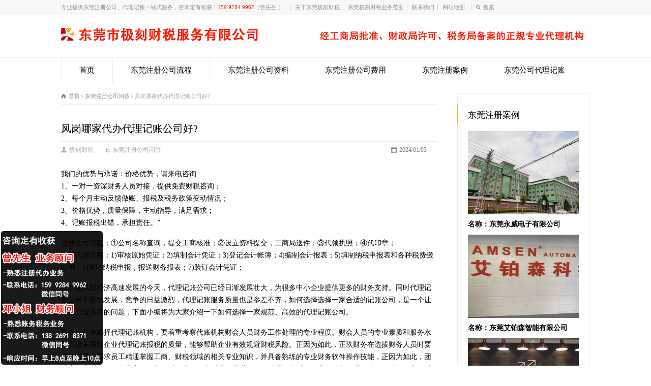

--- FILE ---
content_type: text/html; charset=UTF-8
request_url: http://www.caishui0769.com/8018.html
body_size: 12820
content:
<!doctype html>
<html lang="zh-CN" class="no-js">
<head> 
<meta charset="UTF-8" />  
<meta http-equiv="X-UA-Compatible" content="IE=edge,chrome=1">
<meta name="viewport" content="width=device-width, initial-scale=1, maximum-scale=1"><link rel="icon" type="image/png" href="http://www.caishui0769.com/wp-content/uploads/2021/02/tubiao03.png"><link rel="alternate" type="application/rss+xml" title="东莞极刻财税 RSS Feed" href="http://www.caishui0769.com/feed" />
<link rel="alternate" type="application/atom+xml" title="东莞极刻财税 Atom Feed" href="http://www.caishui0769.com/feed/atom" />
<link rel="pingback" href="http://www.caishui0769.com/xmlrpc.php" />
<script>
var _hmt = _hmt || [];
(function() {
  var hm = document.createElement("script");
  hm.src = "https://hm.baidu.com/hm.js?8e36d7e1aac3157cf7d765a4fc53f4a5";
  var s = document.getElementsByTagName("script")[0]; 
  s.parentNode.insertBefore(hm, s);
})();
</script>
<meta name="baidu-site-verification" content="code-J9xz5INALr" /><title>凤岗哪家代办代理记账公司好?-东莞极刻财税</title>

<!-- All in One SEO Pack 2.4.3.1 by Michael Torbert of Semper Fi Web Designob_start_detected [-1,-1] -->
<meta name="description"  content="公司地址：东莞凤岗永盛大街凤园路3号泰皇轩大厦6楼，导航&quot;凤岗极刻财税&quot; 东莞凤岗代理记账公司在为企业提供记账报税服务的时候，会根据企业的实际情况，帮助企业利用好相关政策，做好企业的记账和报税工作，避免因企业信息不畅，精力有限而导致多缴税，错缴税等现在发生。同时也为企业运营节省了大量的成本，在" />

<meta name="keywords"  content="凤岗代办执照,代办注册公司凤岗,东莞凤岗工商代办,凤岗工商注册代办,凤岗代办公司,代办凤岗公司注册,东莞注册公司问答" />

<link rel="canonical" href="http://www.caishui0769.com/8018.html" />
<!-- /all in one seo pack -->
<link rel='dns-prefetch' href='//www.caishui0769.com' />
<link rel='dns-prefetch' href='//s.w.org' />
<link rel="alternate" type="application/rss+xml" title="东莞极刻财税 &raquo; Feed" href="http://www.caishui0769.com/feed" />
<link rel="alternate" type="application/rss+xml" title="东莞极刻财税 &raquo; 评论Feed" href="http://www.caishui0769.com/comments/feed" />
		<script type="text/javascript">
			window._wpemojiSettings = {"baseUrl":"https:\/\/s.w.org\/images\/core\/emoji\/2.3\/72x72\/","ext":".png","svgUrl":"https:\/\/s.w.org\/images\/core\/emoji\/2.3\/svg\/","svgExt":".svg","source":{"concatemoji":"http:\/\/www.caishui0769.com\/wp-includes\/js\/wp-emoji-release.min.js?ver=4.8.25"}};
			!function(t,a,e){var r,i,n,o=a.createElement("canvas"),l=o.getContext&&o.getContext("2d");function c(t){var e=a.createElement("script");e.src=t,e.defer=e.type="text/javascript",a.getElementsByTagName("head")[0].appendChild(e)}for(n=Array("flag","emoji4"),e.supports={everything:!0,everythingExceptFlag:!0},i=0;i<n.length;i++)e.supports[n[i]]=function(t){var e,a=String.fromCharCode;if(!l||!l.fillText)return!1;switch(l.clearRect(0,0,o.width,o.height),l.textBaseline="top",l.font="600 32px Arial",t){case"flag":return(l.fillText(a(55356,56826,55356,56819),0,0),e=o.toDataURL(),l.clearRect(0,0,o.width,o.height),l.fillText(a(55356,56826,8203,55356,56819),0,0),e===o.toDataURL())?!1:(l.clearRect(0,0,o.width,o.height),l.fillText(a(55356,57332,56128,56423,56128,56418,56128,56421,56128,56430,56128,56423,56128,56447),0,0),e=o.toDataURL(),l.clearRect(0,0,o.width,o.height),l.fillText(a(55356,57332,8203,56128,56423,8203,56128,56418,8203,56128,56421,8203,56128,56430,8203,56128,56423,8203,56128,56447),0,0),e!==o.toDataURL());case"emoji4":return l.fillText(a(55358,56794,8205,9794,65039),0,0),e=o.toDataURL(),l.clearRect(0,0,o.width,o.height),l.fillText(a(55358,56794,8203,9794,65039),0,0),e!==o.toDataURL()}return!1}(n[i]),e.supports.everything=e.supports.everything&&e.supports[n[i]],"flag"!==n[i]&&(e.supports.everythingExceptFlag=e.supports.everythingExceptFlag&&e.supports[n[i]]);e.supports.everythingExceptFlag=e.supports.everythingExceptFlag&&!e.supports.flag,e.DOMReady=!1,e.readyCallback=function(){e.DOMReady=!0},e.supports.everything||(r=function(){e.readyCallback()},a.addEventListener?(a.addEventListener("DOMContentLoaded",r,!1),t.addEventListener("load",r,!1)):(t.attachEvent("onload",r),a.attachEvent("onreadystatechange",function(){"complete"===a.readyState&&e.readyCallback()})),(r=e.source||{}).concatemoji?c(r.concatemoji):r.wpemoji&&r.twemoji&&(c(r.twemoji),c(r.wpemoji)))}(window,document,window._wpemojiSettings);
		</script>
		<style type="text/css">
img.wp-smiley,
img.emoji {
	display: inline !important;
	border: none !important;
	box-shadow: none !important;
	height: 1em !important;
	width: 1em !important;
	margin: 0 .07em !important;
	vertical-align: -0.1em !important;
	background: none !important;
	padding: 0 !important;
}
</style>
<link rel='stylesheet' id='yarppWidgetCss-css'  href='http://www.caishui0769.com/wp-content/plugins/yet-another-related-posts-plugin/style/widget.css?ver=4.8.25' type='text/css' media='all' />
<link rel='stylesheet' id='wp-post-navigation-style-css'  href='http://www.caishui0769.com/wp-content/plugins/wp-post-navigation/style.css?ver=4.8.25' type='text/css' media='all' />
<link rel='stylesheet' id='normalize-css'  href='http://www.caishui0769.com/wp-content/themes/rttheme18/css/normalize.css?ver=4.8.25' type='text/css' media='all' />
<link rel='stylesheet' id='theme-framework-css'  href='http://www.caishui0769.com/wp-content/themes/rttheme18/css/rt-css-framework.css?ver=4.8.25' type='text/css' media='all' />
<link rel='stylesheet' id='fontello-css'  href='http://www.caishui0769.com/wp-content/themes/rttheme18/css/fontello/css/fontello.css?ver=4.8.25' type='text/css' media='all' />
<link rel='stylesheet' id='jackbox-css'  href='http://www.caishui0769.com/wp-content/themes/rttheme18/js/lightbox/css/jackbox.min.css?ver=4.8.25' type='text/css' media='all' />
<link rel='stylesheet' id='theme-style-all-css'  href='http://www.caishui0769.com/wp-content/themes/rttheme18/css/style.css?ver=4.8.25' type='text/css' media='all' />
<link rel='stylesheet' id='jquery-owl-carousel-css'  href='http://www.caishui0769.com/wp-content/themes/rttheme18/css/owl.carousel.css?ver=4.8.25' type='text/css' media='all' />
<link rel='stylesheet' id='flex-slider-css-css'  href='http://www.caishui0769.com/wp-content/themes/rttheme18/css/flexslider.css?ver=4.8.25' type='text/css' media='all' />
<link rel='stylesheet' id='progression-player-css'  href='http://www.caishui0769.com/wp-content/themes/rttheme18/js/video_player/progression-player.css?ver=4.8.25' type='text/css' media='all' />
<link rel='stylesheet' id='progression-skin-minimal-light-css'  href='http://www.caishui0769.com/wp-content/themes/rttheme18/js/video_player/skin-minimal-light.css?ver=4.8.25' type='text/css' media='all' />
<link rel='stylesheet' id='isotope-css-css'  href='http://www.caishui0769.com/wp-content/themes/rttheme18/css/isotope.css?ver=4.8.25' type='text/css' media='all' />
<link rel='stylesheet' id='jquery-colortip-css'  href='http://www.caishui0769.com/wp-content/themes/rttheme18/css/colortip-1.0-jquery.css?ver=4.8.25' type='text/css' media='all' />
<link rel='stylesheet' id='animate-css'  href='http://www.caishui0769.com/wp-content/themes/rttheme18/css/animate.css?ver=4.8.25' type='text/css' media='all' />
<!--[if IE 7]>
<link rel='stylesheet' id='theme-ie7-css'  href='http://www.caishui0769.com/wp-content/themes/rttheme18/css/ie7.css?ver=4.8.25' type='text/css' media='all' />
<![endif]-->
<!--[if lt IE 9]>
<link rel='stylesheet' id='theme-ltie9-css'  href='http://www.caishui0769.com/wp-content/themes/rttheme18/css/before_ie9.css?ver=4.8.25' type='text/css' media='all' />
<![endif]-->
<link rel='stylesheet' id='theme-skin-css'  href='http://www.caishui0769.com/wp-content/themes/rttheme18/css/orange-style.css?ver=4.8.25' type='text/css' media='all' />
<style id='theme-skin-inline-css' type='text/css'>
#navigation_bar > ul > li > a{font-family:'Microsoft YaHei';font-weight:normal !important}.flex-caption,.pricing_table .table_wrap ul > li.caption,.pricing_table .table_wrap.highlight ul > li.caption,.banner p,.sidebar .featured_article_title,.footer_widgets_row .featured_article_title,.latest-news a.title,h1,h2,h3,h4,h5{font-family:'Microsoft YaHei';font-weight:normal !important}body,#navigation_bar > ul > li > a span,.product_info h5,.product_item_holder h5,#slogan_text{font-family:'Microsoft YaHei';font-weight:normal !important}.testimonial .text,blockquote p{font-family:'Microsoft YaHei';font-weight:normal !important}#navigation_bar > ul > li > a{font-size:15px}body{font-size:14px}#navigation_bar > ul > li.current_page_item > a:after,#navigation_bar > ul > li.current-menu-ancestor > a:after,#navigation_bar > ul > li:hover > a:after,#navigation_bar > ul > li > a:after{background-color:#ff2200}#navigation .sub-menu li a:hover,#navigation .sub-menu li:hover > a{box-shadow:inset 2px 0 0 #ff2200}body #container .footer-290604{background-color:#FFFFFF}body #container .footer-290604 .caption.embedded .featured_article_title,body #container .footer-290604 hr.style-one:after,body #container .footer-290604 hr.style-two:after,body #container .footer-290604 hr.style-three:after,body #container .footer-290604 .flexslider,body #container .footer-290604 span.top,body #container .footer-290604 .rt_comments ol ul.children,body #container .footer-290604 .flags,body #container .footer-290604 hr.style-six:after{background-color:#FFFFFF}body #container .footer-290604 div.date_box{background:#FFFFFF;box-shadow:1px 2px 0 0 rgba(0,0,0,0.1);-moz-box-shadow:1px 2px 0 0 rgba(0,0,0,0.1);-webkit-box-shadow:1px 2px 0 0 rgba(0,0,0,0.1)}body #container .footer-290604 div.date_box .day{border-bottom:0}body #container .footer-290604.top_content{border:0}body #container .footer-290604 .rt_form input[type="text"],body #container .footer-290604 .rt_form select,body #container .footer-290604 .rt_form textarea,body #container .footer-290604 .rt_form input:focus,body #container .footer-290604 .rt_form select:focus,body #container .footer-290604 .rt_form textarea:focus,body #container .footer-290604 .tab-style-two ul.tabs a,body #container .footer-290604 .tab-style-two ul.tabs,body #container .footer-290604 .tab-style-two ul.tabs a.current,body #container .footer-290604 .tab-style-two ul.tabs a.current:hover,body #container .footer-290604 .tab-style-two ul.tabs a:hover,body #container .footer-290604 .tab-style-two ul.tabs li.current a,body #container .footer-290604 .wooselect{box-shadow:none;-webkit-box-shadow:none;-moz-box-shadow:none}body #container .footer-290604 .rt_form input[type="button"],body #container .footer-290604 .rt_form input[type="submit"],body #container .footer-290604 .woocommerce a.button,.woocommerce-page body #container .footer-290604 a.button,body #container .footer-290604 .woocommerce button.button,.woocommerce-page body #container .footer-290604 button.button,body #container .footer-290604 .woocommerce input.button,.woocommerce-page body #container .footer-290604 input.button,body #container .footer-290604 .woocommerce #respond input#submit,.woocommerce-page body #container .footer-290604 #respond input#submit,body #container .footer-290604 .woocommerce #content input.button,.woocommerce-page body #container .footer-290604 #content input.button,body #container .footer-290604 .woocommerce a.button.alt,.woocommerce-page body #container .footer-290604 a.button.alt,body #container .footer-290604 .woocommerce button.button.alt,.woocommerce-page body #container .footer-290604 button.button.alt,body #container .footer-290604 .woocommerce input.button.alt,.woocommerce-page body #container .footer-290604 input.button.alt,body #container .footer-290604 .woocommerce #respond input#submit.alt,.woocommerce-page body #container .footer-290604 #respond input#submit.alt,body #container .footer-290604 .woocommerce #content input.button.alt,.woocommerce-page body #container .footer-290604 #content input.button.alt{text-shadow:1px 1px 0 rgba(0,0,0,0.1);-moz-text-shadow:1px 1px 0 rgba(0,0,0,0.1);-webkit-text-shadow:1px 1px 0 rgba(0,0,0,0.1)}body #container .footer-290604 ul.page-numbers{box-shadow:0 2px 1px rgba(0,0,0,0.05),0 0 0 1px rgba(255,255,255,0.2) inset}body #container .footer-290604{background-image:none}#row-290604-1{padding-top:20px}#row-290604-1{padding-bottom:20px}@media only screen and (max-width:767px){#row-290604-1{padding-left:0px;padding-right:0px}}#space-290604-27615{height:40px}#text-box-290604-121308 p{color:#ffffff}#space-290604-89808{height:20px}#space-290604-10419{height:20px}@media only screen and (min-width:960px){.header-design2 .default_position #navigation_bar > ul > li > a{line-height:80px}.header-design2 #logo img{max-height:60px}.header-design2  #logo h1,.header-design2  #logo h1 a{padding:0;line-height:60px}.header-design2 .section_logo > section{display:table;height:60px}.header-design2 #logo > a{display:table-cell;vertical-align:middle}}#text-box-166114-63220 p:first-child{padding:0}#content-box-166114-181773{margin:30px auto 0;overflow:hidden;text-align:center}#content-box-166114-181773 .featured_article_title {display:none}#content-box-166114-181773  .title{text-align:center;width:400px;display:inline-block;margin:0 auto;border-bottom:1px solid #999;height:20px;line-height:40px}#content-box-166114-181773  .title h1{background-color:#fff;display:inline-block;padding:0 4px}#content-box-166114-181773 .js{overflow:hidden;text-align:center;line-height:50px;font-size:16px}#content-box-166114-181773 .youshi{overflow:hidden;margin:20px auto 0}#content-box-166114-181773 .youshi li{width:210px;border:1px solid #f5f5f5;border-top-color:#f20;border-top-width:2px;float:left;margin-right:24px;padding:15px;list-style:none}#content-box-166114-181773 .youshi li:last-child{margin-right:0}#content-box-166114-181773 .youshi li a:first-child{display:block;height:60px;text-align:center}#content-box-166114-181773 .youshi li img{display:inline-block;margin:0 auto;float:initial}#content-box-166114-181773 .youshi li h2{font-size:18px;padding:16px 0 12px}#content-box-166114-181773 .youshi li h3{display:inline-block;background-color:#f20;height:4px;width:30px;padding:0}#content-box-166114-181773 .youshi li p{margin-top:-12px;padding:0}#content-box-166114-181773 .youshi li a:last-child{display:inline-block;background-color:#f20;color:#fff;text-decoration:none;width:100px;height:30px;text-align:center;line-height:30px;border-radius:20px;margin-top:8px}#content-box-166114-91185 .lxry{overflow:hidden;margin:0 auto;padding:10px}#content-box-166114-91185 .lxry li{width:470px;padding:15px;float:left;list-style:none;box-shadow:0px 0px 10px 5px #ececec}#content-box-166114-91185 .lxry li:nth-child(2n){float:right}#content-box-166114-91185 .lxry li .ry_pic{float:left;width:160px}#content-box-166114-91185 .lxry li .ry_pic img{display:block;margin:0}#content-box-166114-91185 .lxry li .ry_js{float:right;width:300px;text-align:left}#content-box-166114-91185 .lxry li .ry_js h3{font-size:17px;padding:0;line-height:28px}#content-box-166114-91185 .lxry li .ry_js h3 strong{color:#f20}#content-box-166114-91185 .lxry li .ry_js p{line-height:20px;padding:2px 0;height:58px}#content-box-166114-91185 .lxry li .ry_js h4{font-size:15px;padding:0;line-height:24px}#content-box-166114-91185 .lxry li .ry_js h4 strong{color:#f20}#content-box-166114-170895{overflow:hidden}#content-box-166114-170895 .fuwu{overflow:hidden;position:relative;margin:0 auto 0;padding:10px}#content-box-166114-170895 .fuwu li{float:left;list-style:none;margin:0 10px 10px 0}#content-box-166114-170895 .fuwu li:nth-child(2){position:absolute;top:186px;left:10px}#content-box-166114-170895 .fuwu li img{display:block;margin:0}#content-box-166114-170895 .fuwu li:nth-child(4){position:absolute;top:10px;right:7px}#content-box-166114-170895 .fuwu li:nth-child(5){position:absolute;top:186px;right:7px}#content-box-166114-170895 .fuwu li:last-child{margin-right:0}@media only screen and (max-width:767px){#content-box-166114-181773 .youshi li{width:44%;margin:0 auto 20px;padding:2%;float:left}#content-box-166114-181773 .youshi li:nth-child(2n){float:right}#content-box-166114-181773 .youshi li img{width:28%}#content-box-166114-181773 .youshi li h2{font-size:16px;padding:6px 0 4px}#content-box-166114-181773 .youshi li p{line-height:18px}#content-box-166114-91185 .lxry{padding:0;margin:0;width:100%}#content-box-166114-91185 .lxry li{padding:2% 0;margin:0;width:100%;box-shadow:0px 0px 0px 0px #ececec}#content-box-166114-91185 .lxry li .ry_pic{width:30%;float:left}#content-box-166114-91185 .lxry li .ry_js{width:68%;float:right}#content-box-166114-91185 .lxry li .ry_js h3{font-size:14px;padding:0;line-height:18px}#content-box-166114-91185 .lxry li .ry_js p {line-height:16px;padding:2px 0;height:32px;font-size:12px;overflow:hidden}#content-box-166114-91185 .lxry li .ry_js h4 {font-size:12px;padding:0;line-height:18px}#content-box-166114-170895 .fuwu li{position:relative!important;width:49%;float:left;margin-right:2%;top:0!important;left:0!important}#content-box-166114-170895 .fuwu li:nth-child(2n){margin-right:0}#content-box-166114-170895 .fuwu li img{height:6.8em}.ansbox-right{margin:0!important}.responsive .five{width:48%!important}body:not(.rtl) .row .box:nth-child(2n){float:right}body:not(.rtl) .row .box .featured p{padding-bottom:8px;font-size:12px}.listing-item{overflow:hidden}.listing-item a{display:block;width:82%;float:left;white-space:nowrap;overflow:hidden;text-overflow:ellipsis}body:not(.rtl) .row .box:first-child ul{margin-left:0}body:not(.rtl) .row .box:nth-child(2n) ul{margin-left:0}.more{margin:0 auto!important}.more a{width:100%;text-align:center}#content-box-166114-181773 .title{width:100%}#content-box-166114-181773 .js{line-height:22px;padding-top:10px}.links ul li{padding:0 6% 0 0!important}}
</style>
<link rel='stylesheet' id='theme-style-css'  href='http://www.caishui0769.com/wp-content/themes/rttheme18-child/style.css?ver=4.8.25' type='text/css' media='all' />
<script type='text/javascript' src='http://www.caishui0769.com/wp-content/themes/rttheme18/js/modernizr.min.js?ver=4.8.25'></script>
<script type='text/javascript' src='http://www.caishui0769.com/wp-includes/js/jquery/jquery.js?ver=1.12.4'></script>
<script type='text/javascript' src='http://www.caishui0769.com/wp-includes/js/jquery/jquery-migrate.min.js?ver=1.4.1'></script>
<link rel='https://api.w.org/' href='http://www.caishui0769.com/wp-json/' />
<link rel="EditURI" type="application/rsd+xml" title="RSD" href="http://www.caishui0769.com/xmlrpc.php?rsd" />
<link rel="wlwmanifest" type="application/wlwmanifest+xml" href="http://www.caishui0769.com/wp-includes/wlwmanifest.xml" /> 
<link rel='prev' title='凤岗注册一家公司需要什么材料和流程?' href='http://www.caishui0769.com/8013.html' />
<link rel='next' title='执照代办,注册公司注册,凤岗公司代办' href='http://www.caishui0769.com/8020.html' />
<meta name="generator" content="WordPress 4.8.25" />
<link rel='shortlink' href='http://www.caishui0769.com/?p=8018' />
<link rel="alternate" type="application/json+oembed" href="http://www.caishui0769.com/wp-json/oembed/1.0/embed?url=http%3A%2F%2Fwww.caishui0769.com%2F8018.html" />
<link rel="alternate" type="text/xml+oembed" href="http://www.caishui0769.com/wp-json/oembed/1.0/embed?url=http%3A%2F%2Fwww.caishui0769.com%2F8018.html&#038;format=xml" />
<style type="text/css">
					.wp-post-navigation a{
					
					}
				 </style><!--[if lt IE 9]><script src="http://www.caishui0769.com/wp-content/themes/rttheme18/js/html5shiv.js"></script><![endif]--><!--[if gte IE 9]> <style type="text/css"> .gradient { filter: none; } </style> <![endif]--><!--[if lte IE 7]><script>window.location.href='http://7xkipo.com1.z0.glb.clouddn.com/upgrade-your-browser.html?referrer='+location.href;</script><![endif]-->
</head>
<body class="post-template-default single single-post postid-8018 single-format-standard  responsive menu-style-one templateid_290604 template-builder wide header-design1 no-header-content">

			<script type="text/javascript">
			/* <![CDATA[ */ 
				document.getElementsByTagName("html")[0].className.replace(/\no-js\b/, "js");
				window.onerror=function(){				
					document.getElementById("rt_loading").removeAttribute("class");
				}			 	
			/* ]]> */	
			</script> 
		
<!-- background wrapper -->
<div id="container">   


	<!-- mobile actions -->
	<section id="mobile_bar" class="clearfix">
		<div class="mobile_menu_control icon-menu"></div>
		<div class="top_bar_control icon-cog"></div>    
	</section>
	<!-- / end section #mobile_bar -->    

		<!-- top bar -->
	<section id="top_bar" class="clearfix">
		<div class="top_bar_container">    


					<ul id="top_navigation" class="top_links">

						<!--  top links -->
													<li id="menu-item-150" class="menu-item menu-item-type-custom menu-item-object-custom menu-item-150"><a>专业提供东莞注册公司、代理记账一站式服务，咨询定有收获！<span style="color:#FF2200">159 9284 9962</span>（曾先生 ）  </a></li>
<li id="menu-item-4768" class="menu-item menu-item-type-post_type menu-item-object-post menu-item-4768"><a href="http://www.caishui0769.com/193.html">关于东莞极刻财税</a></li>
<li id="menu-item-4767" class="menu-item menu-item-type-post_type menu-item-object-post menu-item-4767"><a href="http://www.caishui0769.com/197.html">东莞极刻财税业务范围</a></li>
<li id="menu-item-4766" class="menu-item menu-item-type-post_type menu-item-object-post menu-item-4766"><a href="http://www.caishui0769.com/3988.html">联系我们</a></li>
<li id="menu-item-127" class="menu-item menu-item-type-custom menu-item-object-custom menu-item-127"><a href="http://www.caishui0769.com/sitemap.xml">网站地图  </a></li>
					              


							 

													<li><form action="http://www.caishui0769.com//" method="get" class="showtextback" id="top_search_form"><span class="icon-search"></span><span><input type="text" class="search_text showtextback" size="1" name="s" id="top_search_field" value="搜索" /></span></form></li>
						

						
						
					</ul>


					

		</div><!-- / end div .top_bar_container -->    
	</section><!-- / end section #top_bar -->    
	    


		<!-- header -->
	<header id="header"> 

		<!-- header contents -->
		<section id="header_contents" class="clearfix">
				 
				
			<section class="section_logo logo_left one">			 
				<!-- logo -->
				<section id="logo">			 
					 <a href="http://www.caishui0769.com" title="东莞极刻财税"><img src="http://www.caishui0769.com/wp-content/uploads/2021/02/logo.png" alt="东莞极刻财税" data-retina=""/></a> 
				</section><!-- end section #logo -->
			</section><!-- end section #logo -->	
			
		</section><!-- end section #header_contents -->  	


		<!-- navigation -->   
		<div class="nav_shadow sticky"><div class="nav_border"> 

			<nav id="navigation_bar" class="navigation "><ul id="navigation" class="menu"><li id='menu-item-9'  class="menu-item menu-item-type-post_type menu-item-object-page menu-item-home top-level-0" data-column-size='0'><a  href="http://www.caishui0769.com/">首页</a> </li>
<li id='menu-item-4761'  class="menu-item menu-item-type-post_type menu-item-object-post top-level-1" data-column-size='0'><a  href="http://www.caishui0769.com/184.html">东莞注册公司流程</a> </li>
<li id='menu-item-4762'  class="menu-item menu-item-type-post_type menu-item-object-post top-level-2" data-column-size='0'><a  href="http://www.caishui0769.com/217.html">东莞注册公司资料</a> </li>
<li id='menu-item-4763'  class="menu-item menu-item-type-post_type menu-item-object-post top-level-3" data-column-size='0'><a  href="http://www.caishui0769.com/191.html">东莞注册公司费用</a> </li>
<li id='menu-item-4764'  class="menu-item menu-item-type-post_type menu-item-object-post top-level-4" data-column-size='0'><a  href="http://www.caishui0769.com/219.html">东莞注册案例</a> </li>
<li id='menu-item-4765'  class="menu-item menu-item-type-post_type menu-item-object-post top-level-5" data-column-size='0'><a  href="http://www.caishui0769.com/221.html">东莞公司代理记账</a> </li>
</ul> 

			</nav>
		</div></div>
		<!-- / navigation  --> 

	</header><!-- end tag #header --> 	



		<!-- content holder --> 
		<div class="content_holder">

				
			<div class="content_second_background">
				<div class="content_area clearfix"> 
		

													 
	<div id="row-290604-1" class="content_block_background template_builder "> 
			<section class="content_block clearfix"><section id="row-290604-1-content" class="content left "><div class="breadcrumb"><div itemscope itemtype="http://data-vocabulary.org/Breadcrumb"><a class="icon-home" href="http://www.caishui0769.com" itemprop="url"><span itemprop="title" title="东莞极刻财税">首页</span></a> <span class="icon-angle-right"></span> 
<div itemscope itemprop="child" itemtype="http://data-vocabulary.org/Breadcrumb"><a class="" href="http://www.caishui0769.com/category/wenda" itemprop="url"><span itemprop="title" title="显示所有文章 in 东莞注册公司问答">东莞注册公司问答</span></a> <span class="icon-angle-right"></span> 
<div itemscope itemprop="child" itemtype="http://data-vocabulary.org/Breadcrumb"><span itemprop="title" title="凤岗哪家代办代理记账公司好?">凤岗哪家代办代理记账公司好?</span>
						<meta itemprop="name" content="凤岗哪家代办代理记账公司好?">
						<meta itemprop="url" content="http://www.caishui0769.com/8018.html">
						</div></div></div></div><div class="row clearfix"> 
	
<!-- blog box-->
<article class="blog_list single" id="post-8018">

			

		<section class="article_info article_section with_icon">
			
			<div class="blog-head-line clearfix">    

				<div class="post-title-holder">

					<!-- blog headline-->
					<h1 class="entry-title">凤岗哪家代办代理记账公司好?</h1> 
					<!-- / blog headline--> 
	 
							<!-- meta data -->
		<div class="post_data">
			
						<!-- date -->
			<span class="icon-calendar date updated">2024/01/03</span>
					 			
						<!-- user -->                                     
			<span class="icon-user user margin-right20 vcard author"><span class="fn"><a href="http://www.caishui0769.com/author/aiczhuce-com" title="由极刻财税发布" rel="author">极刻财税</a></span></span>
							
						<!-- categories -->
			<span class="icon-flow-cascade categories"><a href="http://www.caishui0769.com/category/wenda" rel="category tag">东莞注册公司问答</a></span>
						
			
		</div><!-- / end div  .post_data -->
	
			<meta itemprop="name" content="凤岗哪家代办代理记账公司好?">
			<meta itemprop="datePublished" content="2024年1月3日">
			<meta itemprop="url" content="http://www.caishui0769.com/8018.html">
			<meta itemprop="image" content="">
			<meta itemprop="author" content="极刻财税">
		
				</div><!-- / end div  .post-title-holder -->
				
			</div><!-- / end div  .blog-head-line -->  

		</section> 
	

	<div class="article_content clearfix entry-content">

		 

		<p>我们的优势与承诺：价格优势，请来电咨询<br />
1、一对一资深财务人员对接，提供免费财税咨询；<br />
2、每个月主动反馈做账、报税及税务政策变动情况；<br />
3、价格优势，质量保障，主动指导，满足需求；<br />
4、记账报税出错，承担责任。&#8221;</p>
<p>注册公司流程：①公司名称查询，提交工商核准；②设立资料提交，工商局送件；③代领执照；④代印章；<br />
财税代理流程：1)审核原始凭证；2)填制会计凭证；3)登记会计帐簿；4)编制会计报表；5)填制纳税申报表和各种税费缴款书；6)按时纳税申报，报送财务报表；7)装订会计凭证；</p>
<p>在东莞凤岗经济高速发展的今天，代理记账公司已经日渐发展壮大，为很多中小企业提供更多的财务支持。同时代理记账公司不断地发展，竞争的日益激烈，代理记账服务质量也是参差不齐，如何选择选择一家合适的记账公司，是一个让很多企业头疼的问题，下面小编将为大家介绍一下如何选择一家规范、高效的代理记账公司。</p>
<p>首先，企业选择代理记账机构，要着重考察代账机构财会人员财务工作处理的专业程度。财会人员的专业素质和服务水平直接关系到企业代理记账报税的质量，能够帮助企业有效规避财税风险。正因为如此，正玖财务在选拔财务人员时要求非常高，要求员工精通掌握工商、财税领域的相关专业知识，并具备熟练的专业财务软件操作技能，正因为如此，团队中各类财会服务人员齐备，能够对企业的各类财税问题进行有效处理。所以，企业在选择代理记账公司时，一定要对代账公司财会人员的专业素质和服务水平进行详细了解。</p>
<p>其次，企业选择代理记账公司提供财税服务，还需关注该代理财务公司是否是财务部门审核批准的专业代账机构，是否具有合法经营权。如果选择了不具备经营资质的代理记账公司，由于其属于非法经营，不仅服务质量不能保证，而且可能会给企业带来财税风险。所以，企业寻求代理记账公司进行财务委托，一定要寻求具备代理记账相关资质的代账机构。<br />
第三，企业选择代理记账公司时还要考虑公司的规模大小，现在市面上出现代理记账公司很多都是规模比较小的，甚至没有自己固定的办公场所，在专业能力上也是捉襟见肘，这样的公司往往是不值得选择的。通常情况下，像凤岗极刻财税办公场所固定，办公人员具有一定规模的代理记账公司更加专业。因此，企业在进行选择时，可以实地考察一下代理记账公司的规模。<br />
综合所述，如何选择一家放心的代理记账公司要看公司财务人员的专业程度，公司是否具有合法经营权、公司的规模。如果您刚好在寻找，不妨了解一下东莞市凤岗极刻财税服务有限公司http://www.aiczhuce.com，希望能为您提供省时、省钱、省人力的服务。</p>
<p>服务案例<br />
个体户：舟扬五金加工（油甘埔同兴路）、泰好记饮食店（雁田新园南路）、祥泰展示展览（宏盈工业区）、……；有限公司：慧慧酒店（凤岗车站维也纳酒店）、威诚晟包装（凤岗电子城）、新银河房地产（水岸豪门）、……；子公司：空气管家环境科技（五联珠宝园）、艾克斯塑胶五金（五联珠宝园）、中清新材料（汤沥中信宝）、……；分公司：创意智能东莞分公司（官井头大运城邦）、清骨堂东莞凤岗分公司（官井头大运城邦）、……；无地址注册：盛邦企业管理咨询、乐付电子商务、佳皓海绵、唐域箱包、圣亨电子……；</p>
<div class="wp-post-navigation">
									   <div class="wp-post-navigation-pre">
									   <a href="http://www.caishui0769.com/8020.html">执照代办,注册公司注册,凤岗公司代办</a>
									   </div>
									   <div class="wp-post-navigation-next">
									   <a href="http://www.caishui0769.com/8013.html">凤岗注册一家公司需要什么材料和流程?</a>
									   </div>
									</div><div class='yarpp-related yarpp-related-none'>
<p>无相关文章推荐</p>
</div>
		
				
		<!-- updated--> 
		<span class="updated hidden">2024年1月3日</span>

	</div> 

</article> 
<!-- / blog box-->

</div><div class="row clearfix"><div id="hm_t_120400"></div></div></section><section id="row-290604-1-sidebar" class="sidebar right sticky"><div class="box box_layout clearfix column_class widget widget_text"><div class="caption"><h3 class="featured_article_title">东莞注册案例</h3></div><div class="space margin-b20"></div>			<div class="textwidget"><p><img src="http://www.caishui0769.com/wp-content/uploads/2021/02/neiye-zhuceanli03.jpg" alt="东莞永威电子有限公司" /><br />
<strong>名称：东莞永威电子有限公司</strong></p>
<p><img src="http://www.caishui0769.com/wp-content/uploads/2021/02/neiye-zhuceanli01.jpg" alt="东莞艾铂森智能有限公司" /><br />
<strong>名称：东莞艾铂森智能有限公司</strong></p>
<p><img src="http://www.caishui0769.com/wp-content/uploads/2021/02/neiye-zhuceanli02.jpg" alt="东莞大一美妆有限公司" /><br />
<strong>名称：东莞大一美妆有限公司</strong></p>
<p><img src="http://www.caishui0769.com/wp-content/uploads/2021/02/neiye-zhuceanli04.jpg" alt="东莞咿呀儿童星世界教育城" /><br />
<strong>名称：东莞咿呀儿童星世界教育城</strong></p>
</div>
		</div></section></section></div>
							
	
				</div><!-- / end div .content_area -->  

				<div class="content_footer footer_widgets_holder footer-290604"><section class="footer_widgets clearfix footer-widgets-290604 clearfix"><div id="space-290604-27615" class="clearfix" style="height:40px"></div><div class="row clearfix"><section id="text-box-290604-121308" class="text_box" data-rt-animate="animate" data-rt-animation-type="fadeIn" data-rt-animation-group="single"><p><span style="color: #808080;">东莞注册公司选极刻财税，极刻财税助力创业为东莞广大创业者及中小微企业提供专业的东莞公司注册、东莞注册公司、东莞营业执照代办、代理注销变更公司、处理公司经营异常状态、一般纳税人和小规模纳税人代理记账报税、无地址注册公司、代办公司各类许可证资质等周到便捷的服务，专注多年企业服务，经验丰富团队成熟!</span></p></section></div><div id="space-290604-89808" class="clearfix" style="height:20px"></div><div class="row clearfix"><section id="text-box-290604-148068" class="text_box" data-rt-animate="animate" data-rt-animation-type="fadeIn" data-rt-animation-group="single"><p><span style="font-size: 12pt; color: #808080;">东莞的各镇区注册公司</span></p></section></div><div id="space-290604-10419" class="clearfix" style="height:20px"></div><div class="row clearfix"><div class="links">
<ul>
<li><a href="http://fg.caishui0769.com">凤岗注册公司</a></li>
<li><a href="http://qx.caishui0769.com">清溪注册公司</a></li>
<li><a href="http://tx.caishui0769.com">塘厦注册公司</a></li>
<li><a href="http://hj.caishui0769.com">黄江注册公司</a></li>
<li><a href="http://zmt.caishui0769.com">樟木头注册公司</a></li>
<li><a href="http://xg.caishui0769.com">谢岗注册公司</a></li>
<li><a href="http://cp.caishui0769.com">常平注册公司</a></li>
<li><a href="http://qt.caishui0769.com">桥头注册公司</a></li>
<li  style="padding:0"><a href="http://qs.caishui0769.com">企石注册公司</a></li>
<li><a href="http://dl.caishui0769.com">大朗注册公司</a></li>
<li><a href="http://hl.caishui0769.com">横沥注册公司</a></li>
<li><a href="http://lb.caishui0769.com">寮步注册公司</a></li>
<li><a href="http://gc.caishui0769.com">莞城注册公司</a></li>
<li><a href="http://ssh.caishui0769.com">松山湖注册公司</a></li>
<li><a href="http://ca.caishui0769.com">长安注册公司</a></li>
<li><a href="http://humen.caishui0769.com">虎门注册公司</a></li>
<li><a href="http://houjie.caishui0769.com">厚街注册公司</a></li>
<li  style="padding:0"><a href="http://st.caishui0769.com">沙田注册公司</a></li>
<li><a href="http://nc.caishui0769.com">南城注册公司</a></li>
<li><a href="http://dc.caishui0769.com">东城注册公司</a></li>
<li><a href="http://wj.caishui0769.com">万江注册公司</a></li>
<li><a href="http://cs.caishui0769.com">茶山注册公司</a></li>
<li><a href="http://dls.caishui0769.com">大岭山注册公司</a></li>
<li><a href="http://sp.caishui0769.com">石排注册公司</a></li>
<li><a href="http://sl.caishui0769.com">石龙注册公司</a></li>
<li><a href="http://sj.caishui0769.com">石碣注册公司</a></li>
<li  style="padding:0"><a href="http://gb.caishui0769.com">高埗注册公司</a></li>
<li><a href="http://zt.caishui0769.com">中堂注册公司</a></li>
<li><a href="http://dk.caishui0769.com">东坑注册公司</a></li>
<li><a href="http://hm.caishui0769.com">洪梅注册公司</a></li>
<li><a href="http://mc.caishui0769.com">麻涌注册公司</a></li>
<li><a href="http://wnd.caishui0769.com">望牛墩注册公司</a></li>
</ul>
</div></div></section></div>

	        </div><!-- / end div .content_second_background -->  
	    </div><!-- / end div .content_holder -->  
	</div><!-- end div #container --> 

    <!-- footer -->
    <footer id="footer">
     
        <!-- footer info -->
        <div class="footer_info">       
                
            <!-- left side -->
            <div class="part1">

					<!-- footer nav -->
										    <ul id="footer_links" class="footer_links"><li id="menu-item-112" class="menu-item menu-item-type-custom menu-item-object-custom menu-item-112"><a>友情链接：</a></li>
<li id="menu-item-4569" class="menu-item menu-item-type-custom menu-item-object-custom menu-item-4569"><a href="http://www.aiczhuce.com">凤岗公司注册</a></li>
<li id="menu-item-4740" class="menu-item menu-item-type-custom menu-item-object-custom menu-item-4740"><a href="http://beijing.kuyiso.com/zhuce/">北京工商注册</a></li>
<li id="menu-item-4749" class="menu-item menu-item-type-custom menu-item-object-custom menu-item-4749"><a href="http://www.shinlion.com">离岸公司注册代理</a></li>
<li id="menu-item-4750" class="menu-item menu-item-type-custom menu-item-object-custom menu-item-4750"><a href="https://www.jia.com/nansha/">南沙装修</a></li>
<li id="menu-item-4759" class="menu-item menu-item-type-custom menu-item-object-custom menu-item-4759"><a href="http://tx.aiczhuce.com">塘厦公司注册</a></li>
<li id="menu-item-5609" class="menu-item menu-item-type-custom menu-item-object-custom menu-item-5609"><a href="http://www.omr11.com">注册美国公司</a></li>
<li id="menu-item-6149" class="menu-item menu-item-type-custom menu-item-object-custom menu-item-6149"><a href="http://www.heyangkeji.com">智能卡</a></li>
<li id="menu-item-4752" class="menu-item menu-item-type-custom menu-item-object-custom menu-item-4752"><a href="http://bj.hongzhuojituan.com/">北京公司注册</a></li>
<li id="menu-item-4742" class="menu-item menu-item-type-custom menu-item-object-custom menu-item-4742"><a href="http://www.yuanchuangyun.com/">商标注册</a></li>
<li id="menu-item-4757" class="menu-item menu-item-type-custom menu-item-object-custom menu-item-4757"><a href="http://www.epcsw.com/">厦门公司注册</a></li>
<li id="menu-item-6448" class="menu-item menu-item-type-custom menu-item-object-custom menu-item-6448"><a href="http://www.jinanzhuangxiu.cn">济南店铺装修</a></li>
<li id="menu-item-5088" class="menu-item menu-item-type-custom menu-item-object-custom menu-item-5088"><a href="http://www.pprjiancai.com">ppr</a></li>
<li id="menu-item-4754" class="menu-item menu-item-type-custom menu-item-object-custom menu-item-4754"><a href="http://www.fxybs8.com/">方形摇摆筛</a></li>
<li id="menu-item-7088" class="menu-item menu-item-type-custom menu-item-object-custom menu-item-7088"><a href="https://www.miticr.com">香港公司注册</a></li>
<li id="menu-item-7089" class="menu-item menu-item-type-custom menu-item-object-custom menu-item-7089"><a href="https://www.dtx.net.cn">香港公司年审</a></li>
<li id="menu-item-7728" class="menu-item menu-item-type-custom menu-item-object-custom menu-item-7728"><a href="http://www.jyptedu.net">在职研究生</a></li>
<li id="menu-item-7859" class="menu-item menu-item-type-custom menu-item-object-custom menu-item-7859"><a href="http://www.spiceryhouse.com">芳香世家</a></li>
<li id="menu-item-7871" class="menu-item menu-item-type-custom menu-item-object-custom menu-item-7871"><a href="http://www.szhonghong.com">蔬菜配送</a></li>
<li id="menu-item-7898" class="menu-item menu-item-type-custom menu-item-object-custom menu-item-7898"><a href="http://www.paiky.com">上海网站建设</a></li>
<li id="menu-item-7899" class="menu-item menu-item-type-custom menu-item-object-custom menu-item-7899"><a href="http://www.senaocargo.com">上海国际物流</a></li>
</ul>				    
					<!-- copyright text -->
					<div class="copyright">Copyright © 2017 极刻财税, Inc. <a href="http://www.beian.miit.gov.cn">粤ICP备16077521号-1</a>.为给大家提供专业的服务及内容，本站相关文章内容如有过时或错误，欢迎指正（QQ:1344049882）
					</div><!-- / end div .copyright -->	            
                
            </div><!-- / end div .part1 -->
            
			<!-- social media icons -->				
			<!-- / end ul .social_media_icons -->

        </div><!-- / end div .footer_info -->
            
    </footer>
    <!-- / footer -->


  

<link rel='stylesheet' id='yarppRelatedCss-css'  href='http://www.caishui0769.com/wp-content/plugins/yet-another-related-posts-plugin/style/related.css?ver=4.8.25' type='text/css' media='all' />
<script type='text/javascript' src='http://www.caishui0769.com/wp-content/themes/rttheme18/js/jquery.easing.1.3.js?ver=4.8.25'></script>
<script type='text/javascript' src='http://www.caishui0769.com/wp-content/themes/rttheme18/js/jquery.tools.min.js?ver=4.8.25'></script>
<script type='text/javascript' src='http://www.caishui0769.com/wp-content/themes/rttheme18/js/waypoints.min.js?ver=4.8.25'></script>
<script type='text/javascript' src='http://www.caishui0769.com/wp-content/themes/rttheme18/js/video_player/mediaelement-and-player.min.js?ver=4.8.25'></script>
<script type='text/javascript' src='http://www.caishui0769.com/wp-content/themes/rttheme18/js/lightbox/js/jackbox-packed.min.js?ver=4.8.25'></script>
<script type='text/javascript' src='http://www.caishui0769.com/wp-content/themes/rttheme18/js/colortip-1.0-jquery.js?ver=4.8.25'></script>
<script type='text/javascript' src='http://www.caishui0769.com/wp-content/themes/rttheme18/js/jquery.flexslider.js?ver=4.8.25'></script>
<script type='text/javascript'>
/* <![CDATA[ */
var rt_theme_params = {"ajax_url":"http:\/\/www.caishui0769.com\/wp-admin\/admin-ajax.php","rttheme_template_dir":"http:\/\/www.caishui0769.com\/wp-content\/themes\/rttheme18","sticky_logo":"","content_animations":"","page_loading":""};
/* ]]> */
</script>
<script type='text/javascript' src='http://www.caishui0769.com/wp-content/themes/rttheme18/js/script.js?ver=4.8.25'></script>
<script type='text/javascript' src='http://www.caishui0769.com/wp-includes/js/wp-embed.min.js?ver=4.8.25'></script>
</body>
</html>